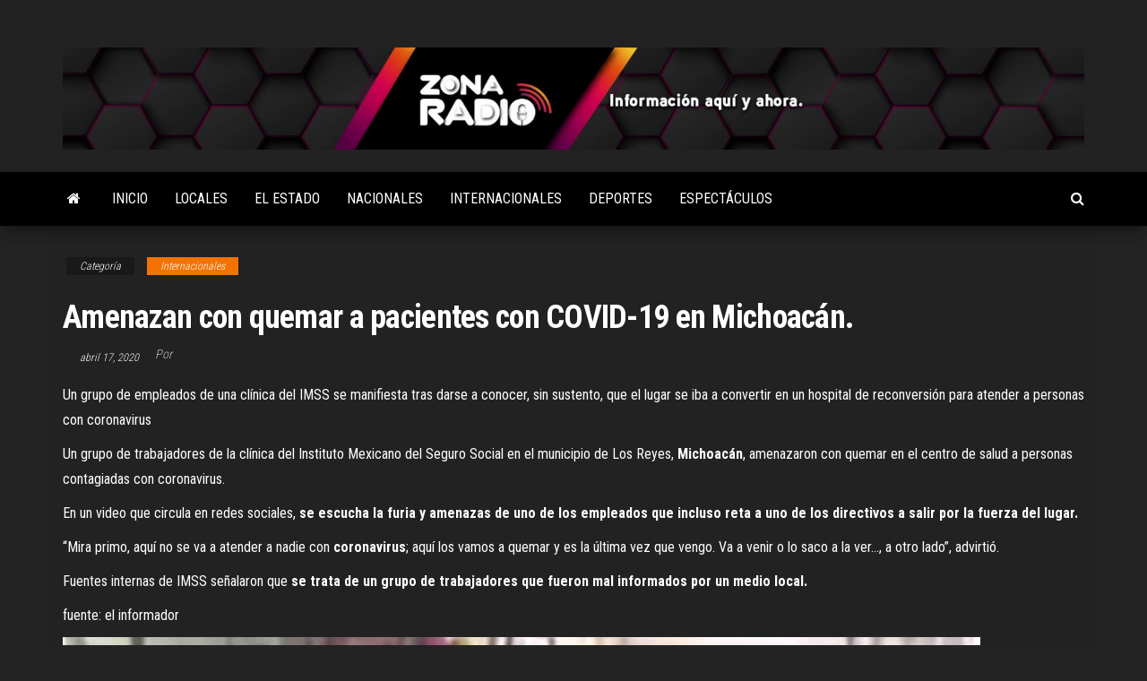

--- FILE ---
content_type: text/html; charset=UTF-8
request_url: https://zonainformativa.com.mx/amenazan-con-quemar-a-pacientes-con-covid-19-en-michoacan/
body_size: 14241
content:
<!DOCTYPE html>
<html lang="es">
    <head>
        <meta http-equiv="content-type" content="text/html; charset=UTF-8"/>
        <meta http-equiv="X-UA-Compatible" content="IE=edge">
        <meta name="viewport" content="width=device-width, initial-scale=1">
        <link rel="pingback" href="https://zonainformativa.com.mx/xmlrpc.php"/>
        		<style>presto-player:not(.hydrated) {position:relative;background:rgba(0,0,0,.1);width:100%;display:block;aspect-ratio: var(--presto-player-aspect-ratio, 16/9)}presto-player:not(.hydrated) .presto-loader {display:block}.presto-block-video:not(.presto-sticky-parent) {border-radius:var(--presto-player-border-radius,0);overflow:hidden;transform:translateZ(0)}@supports (hanging-punctuation: first) and (font: -apple-system-body) and (-webkit-appearance: none) {
  .presto-block-video:not(.presto-sticky-parent) {
    transform: none;
  }
}.presto-block-video.presto-provider-audio{overflow:visible}.presto-block-video .presto-sticky-parent{overflow:auto;transform:none}.presto-sticky-parent{z-index:99998!important}.presto-player-fullscreen-open{z-index:9999999!important;overflow:visible!important;transform:none!important}presto-playlist,presto-player-skeleton,presto-timestamp,presto-video-curtain-ui,presto-search-bar-ui,presto-player-button,presto-cta-overlay-ui,presto-video,presto-action-bar-ui,presto-youtube-subscribe-button,presto-email-overlay-ui,presto-player-spinner,presto-action-bar,presto-cta-overlay,presto-email-overlay,presto-bunny,presto-dynamic-overlays,presto-search-bar,presto-youtube,presto-audio,presto-business-skin,presto-modern-skin,presto-muted-overlay,presto-stacked-skin,presto-vimeo,presto-action-bar-controller,presto-cta-overlay-controller,presto-email-overlay-controller,presto-dynamic-overlay-ui,presto-player,presto-playlist-item,presto-playlist-overlay,presto-playlist-ui{visibility:hidden}.hydrated{visibility:inherit}</style>
		<meta name='robots' content='index, follow, max-image-preview:large, max-snippet:-1, max-video-preview:-1'/>

	<!-- This site is optimized with the Yoast SEO Premium plugin v23.0 (Yoast SEO v26.7) - https://yoast.com/wordpress/plugins/seo/ -->
	<title>Amenazan con quemar a pacientes con COVID-19 en Michoacán. - Zona Informativa</title>
	<link rel="canonical" href="https://zonainformativa.com.mx/amenazan-con-quemar-a-pacientes-con-covid-19-en-michoacan/"/>
	<meta property="og:locale" content="es_MX"/>
	<meta property="og:type" content="article"/>
	<meta property="og:title" content="Amenazan con quemar a pacientes con COVID-19 en Michoacán."/>
	<meta property="og:description" content="Un grupo de empleados de una clínica del IMSS se manifiesta tras darse a conocer, sin sustento, que el lugar&hellip;"/>
	<meta property="og:url" content="https://zonainformativa.com.mx/amenazan-con-quemar-a-pacientes-con-covid-19-en-michoacan/"/>
	<meta property="og:site_name" content="Zona Informativa"/>
	<meta property="article:published_time" content="2020-04-17T15:10:41+00:00"/>
	<meta property="article:modified_time" content="2020-04-17T15:10:43+00:00"/>
	<meta property="og:image" content="https://zonainformativa.com.mx/wp-content/uploads/2020/04/clinica-1-1024x531.jpg"/>
	<meta name="twitter:card" content="summary_large_image"/>
	<script type="application/ld+json" class="yoast-schema-graph">{"@context":"https://schema.org","@graph":[{"@type":"Article","@id":"https://zonainformativa.com.mx/amenazan-con-quemar-a-pacientes-con-covid-19-en-michoacan/#article","isPartOf":{"@id":"https://zonainformativa.com.mx/amenazan-con-quemar-a-pacientes-con-covid-19-en-michoacan/"},"author":{"name":"","@id":""},"headline":"Amenazan con quemar a pacientes con COVID-19 en Michoacán.","datePublished":"2020-04-17T15:10:41+00:00","dateModified":"2020-04-17T15:10:43+00:00","mainEntityOfPage":{"@id":"https://zonainformativa.com.mx/amenazan-con-quemar-a-pacientes-con-covid-19-en-michoacan/"},"wordCount":179,"commentCount":0,"image":{"@id":"https://zonainformativa.com.mx/amenazan-con-quemar-a-pacientes-con-covid-19-en-michoacan/#primaryimage"},"thumbnailUrl":"https://zonainformativa.com.mx/wp-content/uploads/2020/04/clinica-1-1024x531.jpg","articleSection":["Internacionales"],"inLanguage":"es","potentialAction":[{"@type":"CommentAction","name":"Comment","target":["https://zonainformativa.com.mx/amenazan-con-quemar-a-pacientes-con-covid-19-en-michoacan/#respond"]}],"copyrightYear":"2020","copyrightHolder":{"@id":"https://zonainformativa.com.mx/#organization"}},{"@type":"WebPage","@id":"https://zonainformativa.com.mx/amenazan-con-quemar-a-pacientes-con-covid-19-en-michoacan/","url":"https://zonainformativa.com.mx/amenazan-con-quemar-a-pacientes-con-covid-19-en-michoacan/","name":"Amenazan con quemar a pacientes con COVID-19 en Michoacán. - Zona Informativa","isPartOf":{"@id":"https://zonainformativa.com.mx/#website"},"primaryImageOfPage":{"@id":"https://zonainformativa.com.mx/amenazan-con-quemar-a-pacientes-con-covid-19-en-michoacan/#primaryimage"},"image":{"@id":"https://zonainformativa.com.mx/amenazan-con-quemar-a-pacientes-con-covid-19-en-michoacan/#primaryimage"},"thumbnailUrl":"https://zonainformativa.com.mx/wp-content/uploads/2020/04/clinica-1-1024x531.jpg","datePublished":"2020-04-17T15:10:41+00:00","dateModified":"2020-04-17T15:10:43+00:00","author":{"@id":""},"breadcrumb":{"@id":"https://zonainformativa.com.mx/amenazan-con-quemar-a-pacientes-con-covid-19-en-michoacan/#breadcrumb"},"inLanguage":"es","potentialAction":[{"@type":"ReadAction","target":["https://zonainformativa.com.mx/amenazan-con-quemar-a-pacientes-con-covid-19-en-michoacan/"]}]},{"@type":"ImageObject","inLanguage":"es","@id":"https://zonainformativa.com.mx/amenazan-con-quemar-a-pacientes-con-covid-19-en-michoacan/#primaryimage","url":"https://zonainformativa.com.mx/wp-content/uploads/2020/04/clinica-1.jpg","contentUrl":"https://zonainformativa.com.mx/wp-content/uploads/2020/04/clinica-1.jpg","width":1120,"height":581},{"@type":"BreadcrumbList","@id":"https://zonainformativa.com.mx/amenazan-con-quemar-a-pacientes-con-covid-19-en-michoacan/#breadcrumb","itemListElement":[{"@type":"ListItem","position":1,"name":"Home","item":"https://zonainformativa.com.mx/"},{"@type":"ListItem","position":2,"name":"Amenazan con quemar a pacientes con COVID-19 en Michoacán."}]},{"@type":"WebSite","@id":"https://zonainformativa.com.mx/#website","url":"https://zonainformativa.com.mx/","name":"Zona Informativa","description":"Información aqui y ahora","potentialAction":[{"@type":"SearchAction","target":{"@type":"EntryPoint","urlTemplate":"https://zonainformativa.com.mx/?s={search_term_string}"},"query-input":{"@type":"PropertyValueSpecification","valueRequired":true,"valueName":"search_term_string"}}],"inLanguage":"es"},{"@type":"Person","@id":"","url":"https://zonainformativa.com.mx/author/"}]}</script>
	<!-- / Yoast SEO Premium plugin. -->


<link rel='dns-prefetch' href='//www.googletagmanager.com'/>
<link rel='dns-prefetch' href='//fonts.googleapis.com'/>
<link rel='dns-prefetch' href='//pagead2.googlesyndication.com'/>
<link rel="alternate" type="application/rss+xml" title="Zona Informativa &raquo; Feed" href="https://zonainformativa.com.mx/feed/"/>
<link rel="alternate" type="application/rss+xml" title="Zona Informativa &raquo; RSS de los comentarios" href="https://zonainformativa.com.mx/comments/feed/"/>
<link rel="alternate" type="application/rss+xml" title="Zona Informativa &raquo; Amenazan con quemar a pacientes con COVID-19 en Michoacán. RSS de los comentarios" href="https://zonainformativa.com.mx/amenazan-con-quemar-a-pacientes-con-covid-19-en-michoacan/feed/"/>
<link rel="alternate" title="oEmbed (JSON)" type="application/json+oembed" href="https://zonainformativa.com.mx/wp-json/oembed/1.0/embed?url=https%3A%2F%2Fzonainformativa.com.mx%2Famenazan-con-quemar-a-pacientes-con-covid-19-en-michoacan%2F"/>
<link rel="alternate" title="oEmbed (XML)" type="text/xml+oembed" href="https://zonainformativa.com.mx/wp-json/oembed/1.0/embed?url=https%3A%2F%2Fzonainformativa.com.mx%2Famenazan-con-quemar-a-pacientes-con-covid-19-en-michoacan%2F&#038;format=xml"/>
<style id='wp-img-auto-sizes-contain-inline-css' type='text/css'>img:is([sizes=auto i],[sizes^="auto," i]){contain-intrinsic-size:3000px 1500px}</style>
<style id='wp-emoji-styles-inline-css' type='text/css'>img.wp-smiley,img.emoji{display:inline!important;border:none!important;box-shadow:none!important;height:1em!important;width:1em!important;margin:0 .07em!important;vertical-align:-.1em!important;background:none!important;padding:0!important}</style>
<style id='wp-block-library-inline-css' type='text/css'>:root{--wp-block-synced-color:#7a00df;--wp-block-synced-color--rgb:122 , 0 , 223;--wp-bound-block-color:var(--wp-block-synced-color);--wp-admin-theme-color:#007cba;--wp-admin-theme-color--rgb:0 , 124 , 186;--wp-admin-theme-color-darker-10:#006ba1;--wp-admin-theme-color-darker-10--rgb:0 , 107 , 161;--wp-admin-theme-color-darker-20:#005a87;--wp-admin-theme-color-darker-20--rgb:0 , 90 , 135;--wp-admin-border-width-focus:2px}@media (min-resolution:192dpi){:root{--wp-admin-border-width-focus:1.5px}}.wp-element-button{cursor:pointer}:root{--wp--preset--font-size--normal:16px;--wp--preset--font-size--huge:42px}:root .has-very-light-gray-background-color{background-color:#eee}:root .has-very-dark-gray-background-color{background-color:#313131}:root .has-very-light-gray-color{color:#eee}:root .has-very-dark-gray-color{color:#313131}:root .has-vivid-green-cyan-to-vivid-cyan-blue-gradient-background{background:linear-gradient(135deg,#00d084,#0693e3)}:root .has-purple-crush-gradient-background{background:linear-gradient(135deg,#34e2e4,#4721fb 50%,#ab1dfe)}:root .has-hazy-dawn-gradient-background{background:linear-gradient(135deg,#faaca8,#dad0ec)}:root .has-subdued-olive-gradient-background{background:linear-gradient(135deg,#fafae1,#67a671)}:root .has-atomic-cream-gradient-background{background:linear-gradient(135deg,#fdd79a,#004a59)}:root .has-nightshade-gradient-background{background:linear-gradient(135deg,#330968,#31cdcf)}:root .has-midnight-gradient-background{background:linear-gradient(135deg,#020381,#2874fc)}.has-regular-font-size{font-size:1em}.has-larger-font-size{font-size:2.625em}.has-normal-font-size{font-size:var(--wp--preset--font-size--normal)}.has-huge-font-size{font-size:var(--wp--preset--font-size--huge)}.has-text-align-center{text-align:center}.has-text-align-left{text-align:left}.has-text-align-right{text-align:right}#end-resizable-editor-section{display:none}.aligncenter{clear:both}.items-justified-left{justify-content:flex-start}.items-justified-center{justify-content:center}.items-justified-right{justify-content:flex-end}.items-justified-space-between{justify-content:space-between}.screen-reader-text{word-wrap:normal!important;border:0;clip-path:inset(50%);height:1px;margin:-1px;overflow:hidden;padding:0;position:absolute;width:1px}.screen-reader-text:focus{background-color:#ddd;clip-path:none;color:#444;display:block;font-size:1em;height:auto;left:5px;line-height:normal;padding:15px 23px 14px;text-decoration:none;top:5px;width:auto;z-index:100000}html :where(.has-border-color){border-style:solid}html :where([style*=border-top-color]){border-top-style:solid}html :where([style*=border-right-color]){border-right-style:solid}html :where([style*=border-bottom-color]){border-bottom-style:solid}html :where([style*=border-left-color]){border-left-style:solid}html :where([style*=border-width]){border-style:solid}html :where([style*=border-top-width]){border-top-style:solid}html :where([style*=border-right-width]){border-right-style:solid}html :where([style*=border-bottom-width]){border-bottom-style:solid}html :where([style*=border-left-width]){border-left-style:solid}html :where(img[class*=wp-image-]){height:auto;max-width:100%}:where(figure){margin:0 0 1em}html :where(.is-position-sticky){--wp-admin--admin-bar--position-offset:var(--wp-admin--admin-bar--height,0)}@media screen and (max-width:600px){html :where(.is-position-sticky){--wp-admin--admin-bar--position-offset:0}}</style><style id='wp-block-image-inline-css' type='text/css'>.wp-block-image>a,.wp-block-image>figure>a{display:inline-block}.wp-block-image img{box-sizing:border-box;height:auto;max-width:100%;vertical-align:bottom}@media not (prefers-reduced-motion){.wp-block-image img.hide{visibility:hidden}.wp-block-image img.show{animation:show-content-image .4s}}.wp-block-image[style*="border-radius"] img,.wp-block-image[style*="border-radius"]>a{border-radius:inherit}.wp-block-image.has-custom-border img{box-sizing:border-box}.wp-block-image.aligncenter{text-align:center}.wp-block-image.alignfull>a,.wp-block-image.alignwide>a{width:100%}.wp-block-image.alignfull img,.wp-block-image.alignwide img{height:auto;width:100%}.wp-block-image .aligncenter,.wp-block-image .alignleft,.wp-block-image .alignright,.wp-block-image.aligncenter,.wp-block-image.alignleft,.wp-block-image.alignright{display:table}.wp-block-image .aligncenter>figcaption,.wp-block-image .alignleft>figcaption,.wp-block-image .alignright>figcaption,.wp-block-image.aligncenter>figcaption,.wp-block-image.alignleft>figcaption,.wp-block-image.alignright>figcaption{caption-side:bottom;display:table-caption}.wp-block-image .alignleft{float:left;margin:.5em 1em .5em 0}.wp-block-image .alignright{float:right;margin:.5em 0 .5em 1em}.wp-block-image .aligncenter{margin-left:auto;margin-right:auto}.wp-block-image :where(figcaption){margin-bottom:1em;margin-top:.5em}.wp-block-image.is-style-circle-mask img{border-radius:9999px}@supports ((-webkit-mask-image:none) or (mask-image:none)) or (-webkit-mask-image:none){.wp-block-image.is-style-circle-mask img{border-radius:0;-webkit-mask-image:url('data:image/svg+xml;utf8,<svg viewBox="0 0 100 100" xmlns="http://www.w3.org/2000/svg"><circle cx="50" cy="50" r="50"/></svg>');mask-image:url('data:image/svg+xml;utf8,<svg viewBox="0 0 100 100" xmlns="http://www.w3.org/2000/svg"><circle cx="50" cy="50" r="50"/></svg>');mask-mode:alpha;-webkit-mask-position:center;mask-position:center;-webkit-mask-repeat:no-repeat;mask-repeat:no-repeat;-webkit-mask-size:contain;mask-size:contain}}:root :where(.wp-block-image.is-style-rounded img,.wp-block-image .is-style-rounded img){border-radius:9999px}.wp-block-image figure{margin:0}.wp-lightbox-container{display:flex;flex-direction:column;position:relative}.wp-lightbox-container img{cursor:zoom-in}.wp-lightbox-container img:hover+button{opacity:1}.wp-lightbox-container button{align-items:center;backdrop-filter:blur(16px) saturate(180%);background-color:#5a5a5a40;border:none;border-radius:4px;cursor:zoom-in;display:flex;height:20px;justify-content:center;opacity:0;padding:0;position:absolute;right:16px;text-align:center;top:16px;width:20px;z-index:100}@media not (prefers-reduced-motion){.wp-lightbox-container button{transition:opacity .2s ease}}.wp-lightbox-container button:focus-visible{outline:3px auto #5a5a5a40;outline:3px auto -webkit-focus-ring-color;outline-offset:3px}.wp-lightbox-container button:hover{cursor:pointer;opacity:1}.wp-lightbox-container button:focus{opacity:1}.wp-lightbox-container button:focus,.wp-lightbox-container button:hover,.wp-lightbox-container button:not(:hover):not(:active):not(.has-background){background-color:#5a5a5a40;border:none}.wp-lightbox-overlay{box-sizing:border-box;cursor:zoom-out;height:100vh;left:0;overflow:hidden;position:fixed;top:0;visibility:hidden;width:100%;z-index:100000}.wp-lightbox-overlay .close-button{align-items:center;cursor:pointer;display:flex;justify-content:center;min-height:40px;min-width:40px;padding:0;position:absolute;right:calc(env(safe-area-inset-right) + 16px);top:calc(env(safe-area-inset-top) + 16px);z-index:5000000}.wp-lightbox-overlay .close-button:focus,.wp-lightbox-overlay .close-button:hover,.wp-lightbox-overlay .close-button:not(:hover):not(:active):not(.has-background){background:none;border:none}.wp-lightbox-overlay .lightbox-image-container{height:var(--wp--lightbox-container-height);left:50%;overflow:hidden;position:absolute;top:50%;transform:translate(-50%,-50%);transform-origin:top left;width:var(--wp--lightbox-container-width);z-index:9999999999}.wp-lightbox-overlay .wp-block-image{align-items:center;box-sizing:border-box;display:flex;height:100%;justify-content:center;margin:0;position:relative;transform-origin:0 0;width:100%;z-index:3000000}.wp-lightbox-overlay .wp-block-image img{height:var(--wp--lightbox-image-height);min-height:var(--wp--lightbox-image-height);min-width:var(--wp--lightbox-image-width);width:var(--wp--lightbox-image-width)}.wp-lightbox-overlay .wp-block-image figcaption{display:none}.wp-lightbox-overlay button{background:none;border:none}.wp-lightbox-overlay .scrim{background-color:#fff;height:100%;opacity:.9;position:absolute;width:100%;z-index:2000000}.wp-lightbox-overlay.active{visibility:visible}@media not (prefers-reduced-motion){.wp-lightbox-overlay.active{animation:turn-on-visibility .25s both}.wp-lightbox-overlay.active img{animation:turn-on-visibility .35s both}.wp-lightbox-overlay.show-closing-animation:not(.active){animation:turn-off-visibility .35s both}.wp-lightbox-overlay.show-closing-animation:not(.active) img{animation:turn-off-visibility .25s both}.wp-lightbox-overlay.zoom.active{animation:none;opacity:1;visibility:visible}.wp-lightbox-overlay.zoom.active .lightbox-image-container{animation:lightbox-zoom-in .4s}.wp-lightbox-overlay.zoom.active .lightbox-image-container img{animation:none}.wp-lightbox-overlay.zoom.active .scrim{animation:turn-on-visibility .4s forwards}.wp-lightbox-overlay.zoom.show-closing-animation:not(.active){animation:none}.wp-lightbox-overlay.zoom.show-closing-animation:not(.active) .lightbox-image-container{animation:lightbox-zoom-out .4s}.wp-lightbox-overlay.zoom.show-closing-animation:not(.active) .lightbox-image-container img{animation:none}.wp-lightbox-overlay.zoom.show-closing-animation:not(.active) .scrim{animation:turn-off-visibility .4s forwards}}@keyframes show-content-image{0%{visibility:hidden}99%{visibility:hidden}to{visibility:visible}}@keyframes turn-on-visibility{0%{opacity:0}to{opacity:1}}@keyframes turn-off-visibility{0%{opacity:1;visibility:visible}99%{opacity:0;visibility:visible}to{opacity:0;visibility:hidden}}@keyframes lightbox-zoom-in{0%{transform:translate(calc((-100vw + var(--wp--lightbox-scrollbar-width))/2 + var(--wp--lightbox-initial-left-position)),calc(-50vh + var(--wp--lightbox-initial-top-position))) scale(var(--wp--lightbox-scale))}to{transform:translate(-50%,-50%) scale(1)}}@keyframes lightbox-zoom-out{0%{transform:translate(-50%,-50%) scale(1);visibility:visible}99%{visibility:visible}to{transform:translate(calc((-100vw + var(--wp--lightbox-scrollbar-width))/2 + var(--wp--lightbox-initial-left-position)),calc(-50vh + var(--wp--lightbox-initial-top-position))) scale(var(--wp--lightbox-scale));visibility:hidden}}</style>
<style id='wp-block-heading-inline-css' type='text/css'>h1.has-background,h2.has-background,h3.has-background,h4.has-background,h5.has-background,h6.has-background{padding:1.25em 2.375em}h1.has-text-align-left[style*=writing-mode]:where([style*=vertical-lr]),h1.has-text-align-right[style*=writing-mode]:where([style*=vertical-rl]),h2.has-text-align-left[style*=writing-mode]:where([style*=vertical-lr]),h2.has-text-align-right[style*=writing-mode]:where([style*=vertical-rl]),h3.has-text-align-left[style*=writing-mode]:where([style*=vertical-lr]),h3.has-text-align-right[style*=writing-mode]:where([style*=vertical-rl]),h4.has-text-align-left[style*=writing-mode]:where([style*=vertical-lr]),h4.has-text-align-right[style*=writing-mode]:where([style*=vertical-rl]),h5.has-text-align-left[style*=writing-mode]:where([style*=vertical-lr]),h5.has-text-align-right[style*=writing-mode]:where([style*=vertical-rl]),h6.has-text-align-left[style*=writing-mode]:where([style*=vertical-lr]),h6.has-text-align-right[style*=writing-mode]:where([style*=vertical-rl]){rotate:180deg}</style>
<style id='global-styles-inline-css' type='text/css'>:root{--wp--preset--aspect-ratio--square:1;--wp--preset--aspect-ratio--4-3: 4/3;--wp--preset--aspect-ratio--3-4: 3/4;--wp--preset--aspect-ratio--3-2: 3/2;--wp--preset--aspect-ratio--2-3: 2/3;--wp--preset--aspect-ratio--16-9: 16/9;--wp--preset--aspect-ratio--9-16: 9/16;--wp--preset--color--black:#000;--wp--preset--color--cyan-bluish-gray:#abb8c3;--wp--preset--color--white:#fff;--wp--preset--color--pale-pink:#f78da7;--wp--preset--color--vivid-red:#cf2e2e;--wp--preset--color--luminous-vivid-orange:#ff6900;--wp--preset--color--luminous-vivid-amber:#fcb900;--wp--preset--color--light-green-cyan:#7bdcb5;--wp--preset--color--vivid-green-cyan:#00d084;--wp--preset--color--pale-cyan-blue:#8ed1fc;--wp--preset--color--vivid-cyan-blue:#0693e3;--wp--preset--color--vivid-purple:#9b51e0;--wp--preset--gradient--vivid-cyan-blue-to-vivid-purple:linear-gradient(135deg,#0693e3 0%,#9b51e0 100%);--wp--preset--gradient--light-green-cyan-to-vivid-green-cyan:linear-gradient(135deg,#7adcb4 0%,#00d082 100%);--wp--preset--gradient--luminous-vivid-amber-to-luminous-vivid-orange:linear-gradient(135deg,#fcb900 0%,#ff6900 100%);--wp--preset--gradient--luminous-vivid-orange-to-vivid-red:linear-gradient(135deg,#ff6900 0%,#cf2e2e 100%);--wp--preset--gradient--very-light-gray-to-cyan-bluish-gray:linear-gradient(135deg,#eee 0%,#a9b8c3 100%);--wp--preset--gradient--cool-to-warm-spectrum:linear-gradient(135deg,#4aeadc 0%,#9778d1 20%,#cf2aba 40%,#ee2c82 60%,#fb6962 80%,#fef84c 100%);--wp--preset--gradient--blush-light-purple:linear-gradient(135deg,#ffceec 0%,#9896f0 100%);--wp--preset--gradient--blush-bordeaux:linear-gradient(135deg,#fecda5 0%,#fe2d2d 50%,#6b003e 100%);--wp--preset--gradient--luminous-dusk:linear-gradient(135deg,#ffcb70 0%,#c751c0 50%,#4158d0 100%);--wp--preset--gradient--pale-ocean:linear-gradient(135deg,#fff5cb 0%,#b6e3d4 50%,#33a7b5 100%);--wp--preset--gradient--electric-grass:linear-gradient(135deg,#caf880 0%,#71ce7e 100%);--wp--preset--gradient--midnight:linear-gradient(135deg,#020381 0%,#2874fc 100%);--wp--preset--font-size--small:13px;--wp--preset--font-size--medium:20px;--wp--preset--font-size--large:36px;--wp--preset--font-size--x-large:42px;--wp--preset--spacing--20:.44rem;--wp--preset--spacing--30:.67rem;--wp--preset--spacing--40:1rem;--wp--preset--spacing--50:1.5rem;--wp--preset--spacing--60:2.25rem;--wp--preset--spacing--70:3.38rem;--wp--preset--spacing--80:5.06rem;--wp--preset--shadow--natural:6px 6px 9px rgba(0,0,0,.2);--wp--preset--shadow--deep:12px 12px 50px rgba(0,0,0,.4);--wp--preset--shadow--sharp:6px 6px 0 rgba(0,0,0,.2);--wp--preset--shadow--outlined:6px 6px 0 -3px #fff , 6px 6px #000;--wp--preset--shadow--crisp:6px 6px 0 #000}:root :where(.is-layout-flow) > :first-child{margin-block-start:0}:root :where(.is-layout-flow) > :last-child{margin-block-end:0}:root :where(.is-layout-flow) > *{margin-block-start:24px;margin-block-end:0}:root :where(.is-layout-constrained) > :first-child{margin-block-start:0}:root :where(.is-layout-constrained) > :last-child{margin-block-end:0}:root :where(.is-layout-constrained) > *{margin-block-start:24px;margin-block-end:0}:root :where(.is-layout-flex){gap:24px}:root :where(.is-layout-grid){gap:24px}body .is-layout-flex{display:flex}.is-layout-flex{flex-wrap:wrap;align-items:center}.is-layout-flex > :is(*, div){margin:0}body .is-layout-grid{display:grid}.is-layout-grid > :is(*, div){margin:0}.has-black-color{color:var(--wp--preset--color--black)!important}.has-cyan-bluish-gray-color{color:var(--wp--preset--color--cyan-bluish-gray)!important}.has-white-color{color:var(--wp--preset--color--white)!important}.has-pale-pink-color{color:var(--wp--preset--color--pale-pink)!important}.has-vivid-red-color{color:var(--wp--preset--color--vivid-red)!important}.has-luminous-vivid-orange-color{color:var(--wp--preset--color--luminous-vivid-orange)!important}.has-luminous-vivid-amber-color{color:var(--wp--preset--color--luminous-vivid-amber)!important}.has-light-green-cyan-color{color:var(--wp--preset--color--light-green-cyan)!important}.has-vivid-green-cyan-color{color:var(--wp--preset--color--vivid-green-cyan)!important}.has-pale-cyan-blue-color{color:var(--wp--preset--color--pale-cyan-blue)!important}.has-vivid-cyan-blue-color{color:var(--wp--preset--color--vivid-cyan-blue)!important}.has-vivid-purple-color{color:var(--wp--preset--color--vivid-purple)!important}.has-black-background-color{background-color:var(--wp--preset--color--black)!important}.has-cyan-bluish-gray-background-color{background-color:var(--wp--preset--color--cyan-bluish-gray)!important}.has-white-background-color{background-color:var(--wp--preset--color--white)!important}.has-pale-pink-background-color{background-color:var(--wp--preset--color--pale-pink)!important}.has-vivid-red-background-color{background-color:var(--wp--preset--color--vivid-red)!important}.has-luminous-vivid-orange-background-color{background-color:var(--wp--preset--color--luminous-vivid-orange)!important}.has-luminous-vivid-amber-background-color{background-color:var(--wp--preset--color--luminous-vivid-amber)!important}.has-light-green-cyan-background-color{background-color:var(--wp--preset--color--light-green-cyan)!important}.has-vivid-green-cyan-background-color{background-color:var(--wp--preset--color--vivid-green-cyan)!important}.has-pale-cyan-blue-background-color{background-color:var(--wp--preset--color--pale-cyan-blue)!important}.has-vivid-cyan-blue-background-color{background-color:var(--wp--preset--color--vivid-cyan-blue)!important}.has-vivid-purple-background-color{background-color:var(--wp--preset--color--vivid-purple)!important}.has-black-border-color{border-color:var(--wp--preset--color--black)!important}.has-cyan-bluish-gray-border-color{border-color:var(--wp--preset--color--cyan-bluish-gray)!important}.has-white-border-color{border-color:var(--wp--preset--color--white)!important}.has-pale-pink-border-color{border-color:var(--wp--preset--color--pale-pink)!important}.has-vivid-red-border-color{border-color:var(--wp--preset--color--vivid-red)!important}.has-luminous-vivid-orange-border-color{border-color:var(--wp--preset--color--luminous-vivid-orange)!important}.has-luminous-vivid-amber-border-color{border-color:var(--wp--preset--color--luminous-vivid-amber)!important}.has-light-green-cyan-border-color{border-color:var(--wp--preset--color--light-green-cyan)!important}.has-vivid-green-cyan-border-color{border-color:var(--wp--preset--color--vivid-green-cyan)!important}.has-pale-cyan-blue-border-color{border-color:var(--wp--preset--color--pale-cyan-blue)!important}.has-vivid-cyan-blue-border-color{border-color:var(--wp--preset--color--vivid-cyan-blue)!important}.has-vivid-purple-border-color{border-color:var(--wp--preset--color--vivid-purple)!important}.has-vivid-cyan-blue-to-vivid-purple-gradient-background{background:var(--wp--preset--gradient--vivid-cyan-blue-to-vivid-purple)!important}.has-light-green-cyan-to-vivid-green-cyan-gradient-background{background:var(--wp--preset--gradient--light-green-cyan-to-vivid-green-cyan)!important}.has-luminous-vivid-amber-to-luminous-vivid-orange-gradient-background{background:var(--wp--preset--gradient--luminous-vivid-amber-to-luminous-vivid-orange)!important}.has-luminous-vivid-orange-to-vivid-red-gradient-background{background:var(--wp--preset--gradient--luminous-vivid-orange-to-vivid-red)!important}.has-very-light-gray-to-cyan-bluish-gray-gradient-background{background:var(--wp--preset--gradient--very-light-gray-to-cyan-bluish-gray)!important}.has-cool-to-warm-spectrum-gradient-background{background:var(--wp--preset--gradient--cool-to-warm-spectrum)!important}.has-blush-light-purple-gradient-background{background:var(--wp--preset--gradient--blush-light-purple)!important}.has-blush-bordeaux-gradient-background{background:var(--wp--preset--gradient--blush-bordeaux)!important}.has-luminous-dusk-gradient-background{background:var(--wp--preset--gradient--luminous-dusk)!important}.has-pale-ocean-gradient-background{background:var(--wp--preset--gradient--pale-ocean)!important}.has-electric-grass-gradient-background{background:var(--wp--preset--gradient--electric-grass)!important}.has-midnight-gradient-background{background:var(--wp--preset--gradient--midnight)!important}.has-small-font-size{font-size:var(--wp--preset--font-size--small)!important}.has-medium-font-size{font-size:var(--wp--preset--font-size--medium)!important}.has-large-font-size{font-size:var(--wp--preset--font-size--large)!important}.has-x-large-font-size{font-size:var(--wp--preset--font-size--x-large)!important}</style>

<style id='classic-theme-styles-inline-css' type='text/css'>.wp-block-button__link{color:#fff;background-color:#32373c;border-radius:9999px;box-shadow:none;text-decoration:none;padding:calc(.667em + 2px) calc(1.333em + 2px);font-size:1.125em}.wp-block-file__button{background:#32373c;color:#fff;text-decoration:none}</style>
<link rel='stylesheet' id='envo-extra-gutenberg-css' href='https://zonainformativa.com.mx/wp-content/plugins/envo-extra/css/gutenberg.css?ver=1.9.13' type='text/css' media='all'/>
<link rel='stylesheet' id='envo-extra-css' href='https://zonainformativa.com.mx/wp-content/plugins/envo-extra/css/style.css?ver=1.9.13' type='text/css' media='all'/>
<link rel='stylesheet' id='bootstrap-css' href='https://zonainformativa.com.mx/wp-content/themes/envo-magazine/css/bootstrap.css?ver=3.3.7' type='text/css' media='all'/>
<link rel='stylesheet' id='envo-magazine-stylesheet-css' href='https://zonainformativa.com.mx/wp-content/themes/envo-magazine/style.css?ver=6.9' type='text/css' media='all'/>
<link rel='stylesheet' id='envo-magazine-child-style-css' href='https://zonainformativa.com.mx/wp-content/themes/envo-magazine-dark/style.css?ver=1.0.3' type='text/css' media='all'/>
<link rel='stylesheet' id='envo-magazine-fonts-css' href='https://fonts.googleapis.com/css?family=Roboto+Condensed%3A300%2C400%2C700&#038;subset=latin%2Clatin-ext' type='text/css' media='all'/>
<link rel='stylesheet' id='font-awesome-css' href='https://zonainformativa.com.mx/wp-content/themes/envo-magazine/css/font-awesome.min.css?ver=4.7.0' type='text/css' media='all'/>
<link rel='stylesheet' id='wp-block-paragraph-css' href='https://zonainformativa.com.mx/wp-content/plugins/gutenberg/build/block-library/blocks/paragraph/style.css?ver=21.6.0' type='text/css' media='all'/>
<script type="text/javascript" src="https://zonainformativa.com.mx/wp-includes/js/jquery/jquery.min.js?ver=3.7.1" id="jquery-core-js"></script>
<script type="text/javascript" src="https://zonainformativa.com.mx/wp-includes/js/jquery/jquery-migrate.min.js?ver=3.4.1" id="jquery-migrate-js"></script>
<script type="text/javascript" src="https://zonainformativa.com.mx/wp-content/plugins/gutenberg/build/hooks/index.min.js?ver=84e753e2b66eb7028d38" id="wp-hooks-js"></script>
<script type="text/javascript" src="https://zonainformativa.com.mx/wp-content/plugins/gutenberg/build/i18n/index.min.js?ver=671c1c41fbf6f13df25a" id="wp-i18n-js"></script>
<script type="text/javascript" id="wp-i18n-js-after">//<![CDATA[
wp.i18n.setLocaleData({'text direction\u0004ltr':['ltr']});
//]]></script>

<!-- Google tag (gtag.js) snippet added by Site Kit -->
<!-- Fragmento de código de Google Analytics añadido por Site Kit -->
<script type="text/javascript" src="https://www.googletagmanager.com/gtag/js?id=G-6VJR56GTTK" id="google_gtagjs-js" async></script>
<script type="text/javascript" id="google_gtagjs-js-after">//<![CDATA[
window.dataLayer=window.dataLayer||[];function gtag(){dataLayer.push(arguments);}gtag("set","linker",{"domains":["zonainformativa.com.mx"]});gtag("js",new Date());gtag("set","developer_id.dZTNiMT",true);gtag("config","G-6VJR56GTTK");
//]]></script>
<link rel="https://api.w.org/" href="https://zonainformativa.com.mx/wp-json/"/><link rel="alternate" title="JSON" type="application/json" href="https://zonainformativa.com.mx/wp-json/wp/v2/posts/1022"/><link rel="EditURI" type="application/rsd+xml" title="RSD" href="https://zonainformativa.com.mx/xmlrpc.php?rsd"/>
<meta name="generator" content="WordPress 6.9"/>
<link rel='shortlink' href='https://zonainformativa.com.mx/?p=1022'/>
<meta name="generator" content="Site Kit by Google 1.170.0"/><meta name="generator" content="performance-lab 4.0.1; plugins: webp-uploads">
<meta name="generator" content="webp-uploads 2.6.1">

<!-- Metaetiquetas de Google AdSense añadidas por Site Kit -->
<meta name="google-adsense-platform-account" content="ca-host-pub-2644536267352236">
<meta name="google-adsense-platform-domain" content="sitekit.withgoogle.com">
<!-- Acabar con las metaetiquetas de Google AdSense añadidas por Site Kit -->
      <meta name="onesignal" content="wordpress-plugin"/>
            <script>window.OneSignalDeferred=window.OneSignalDeferred||[];OneSignalDeferred.push(function(OneSignal){var oneSignal_options={};window._oneSignalInitOptions=oneSignal_options;oneSignal_options['serviceWorkerParam']={scope:'/wp-content/plugins/onesignal-free-web-push-notifications/sdk_files/push/onesignal/'};oneSignal_options['serviceWorkerPath']='OneSignalSDKWorker.js';OneSignal.Notifications.setDefaultUrl("https://zonainformativa.com.mx");oneSignal_options['wordpress']=true;oneSignal_options['appId']='03f8ba64-514d-4b85-835f-a7e2e94452db';oneSignal_options['allowLocalhostAsSecureOrigin']=true;oneSignal_options['welcomeNotification']={};oneSignal_options['welcomeNotification']['title']="ZONA RADIO";oneSignal_options['welcomeNotification']['message']="¡Gracias por suscribirte!";oneSignal_options['welcomeNotification']['url']="https://zonainformativa.com.mx";oneSignal_options['path']="https://zonainformativa.com.mx/wp-content/plugins/onesignal-free-web-push-notifications/sdk_files/";oneSignal_options['safari_web_id']="web.onesignal.auto.4d0b3421-6847-4c4b-a531-b4bcf634e4d8";oneSignal_options['persistNotification']=true;oneSignal_options['promptOptions']={};oneSignal_options['notifyButton']={};oneSignal_options['notifyButton']['enable']=true;oneSignal_options['notifyButton']['position']='bottom-right';oneSignal_options['notifyButton']['theme']='default';oneSignal_options['notifyButton']['size']='medium';oneSignal_options['notifyButton']['showCredit']=false;oneSignal_options['notifyButton']['text']={};oneSignal_options['notifyButton']['text']['tip.state.unsubscribed']='¡Suscríbete a las notificaciones!';oneSignal_options['notifyButton']['text']['tip.state.subscribed']='¡Gracias ahora estás suscrito a las notificaciones!';oneSignal_options['notifyButton']['text']['tip.state.blocked']='¡Has bloqueado las notificaciones!';oneSignal_options['notifyButton']['text']['message.action.subscribed']='¡Gracias por suscribirte!';oneSignal_options['notifyButton']['text']['message.action.resubscribed']='¡Gracias por volver a suscribirte a las notificaciones!';oneSignal_options['notifyButton']['text']['message.action.unsubscribed']='¡No volverás a recibir notificaciones!';oneSignal_options['notifyButton']['text']['dialog.main.title']='Administrar notificaciones del sitio';oneSignal_options['notifyButton']['text']['dialog.main.button.subscribe']='SUSCRÍBETE';oneSignal_options['notifyButton']['text']['dialog.main.button.unsubscribe']='CANCELAR';oneSignal_options['notifyButton']['text']['dialog.blocked.title']='Desbloquear notificaciones';oneSignal_options['notifyButton']['text']['dialog.blocked.message']='Siga estas instrucciones para permitir las notificaciones';OneSignal.init(window._oneSignalInitOptions);});function documentInitOneSignal(){var oneSignal_elements=document.getElementsByClassName("OneSignal-prompt");var oneSignalLinkClickHandler=function(event){OneSignal.Notifications.requestPermission();event.preventDefault();};for(var i=0;i<oneSignal_elements.length;i++)oneSignal_elements[i].addEventListener('click',oneSignalLinkClickHandler,false);}if(document.readyState==='complete'){documentInitOneSignal();}else{window.addEventListener("load",function(event){documentInitOneSignal();});}</script>
	<style type="text/css" id="envo-magazine-header-css">.site-title,.site-description{position:absolute;clip:rect(1px,1px,1px,1px)}</style>
	<style type="text/css" id="custom-background-css">body.custom-background{background-color:#232323}</style>
	
<!-- Fragmento de código de Google Adsense añadido por Site Kit -->
<script type="text/javascript" async="async" src="https://pagead2.googlesyndication.com/pagead/js/adsbygoogle.js?client=ca-pub-4523427087174523&amp;host=ca-host-pub-2644536267352236" crossorigin="anonymous"></script>

<!-- Final del fragmento de código de Google Adsense añadido por Site Kit -->
<link rel="icon" href="https://zonainformativa.com.mx/wp-content/uploads/2021/07/cropped-logo-Identidad-del-sitio-32x32.jpg" sizes="32x32"/>
<link rel="icon" href="https://zonainformativa.com.mx/wp-content/uploads/2021/07/cropped-logo-Identidad-del-sitio-192x192.jpg" sizes="192x192"/>
<link rel="apple-touch-icon" href="https://zonainformativa.com.mx/wp-content/uploads/2021/07/cropped-logo-Identidad-del-sitio-180x180.jpg"/>
<meta name="msapplication-TileImage" content="https://zonainformativa.com.mx/wp-content/uploads/2021/07/cropped-logo-Identidad-del-sitio-270x270.jpg"/>
		<style type="text/css" id="wp-custom-css">.comments-meta{position:relative;z-index:5;color:#fff;padding:0 8px;font-size:12px;left:-12px;top:4px;font-weight:300;font-style:italic;text-shadow:1px 1px 2px rgba(0,0,0,.2);margin-bottom:8px;display:none}.posted-date,.cat-links a,.cat-links span,.tags-links span{position:relative;z-index:5;color:#fff;padding:3px 15px;font-size:12px;font-weight:300;margin-left:4px;font-style:italic}.posted-date:before{background-color:#fff;display:none}li.home-icon.front_page_on{background-color:#ef0050}li.home-icon.front_page_on a,li.home-icon.front_page_on a:hover{color:#fff}li.home-icon a{padding-left:20px;padding-right:20px}li.home-icon.front_page_on:before{position:absolute;content:"";top:-4px;left:0;right:0;height:4px;background-color:#ef0050;transition:all .5s ease-in-out;-moz-transition:all .5s ease-in-out;-webkit-transition:all .5s ease-in-out;-o-transition:all .5s ease-in-out}.footer-credits-text{padding:20px 0;color:#fff;display:none}{page:}</style>
		<style id="kirki-inline-styles"></style>    </head>
    <body id="blog" class="wp-singular post-template-default single single-post postid-1022 single-format-standard custom-background wp-theme-envo-magazine wp-child-theme-envo-magazine-dark header-busnav  gutenberg-on">
        <a class="skip-link screen-reader-text" href="#site-content">Saltar al contenido</a>        <div class="site-header em-dark container-fluid">
    <div class="container">
        <div class="row">
            <div class="site-heading col-md-12 text-center">
                <div class="site-branding-logo">
                                    </div>
                <div class="site-branding-text">
                                            <p class="site-title"><a href="https://zonainformativa.com.mx/" rel="home">Zona Informativa</a></p>
                    
                                            <p class="site-description">
                            Información aqui y ahora                        </p>
                                    </div><!-- .site-branding-text -->
            </div>
                            <div class="site-heading-sidebar col-md-12">
                    <div id="content-header-section">
                        <div id="block-15" class="widget widget_block widget_media_image"><div class="wp-block-image">
<figure class="aligncenter size-full is-resized"><img fetchpriority="high" decoding="async" width="2000" height="200" src="https://zonainformativa.com.mx/wp-content/uploads/2021/07/Cabecera-Zona-Radio-1-3.jpg" alt="" class="wp-image-14768" style="width:1180px;height:auto" srcset="https://zonainformativa.com.mx/wp-content/uploads/2021/07/Cabecera-Zona-Radio-1-3.jpg 2000w, https://zonainformativa.com.mx/wp-content/uploads/2021/07/Cabecera-Zona-Radio-1-3-300x30.jpg 300w, https://zonainformativa.com.mx/wp-content/uploads/2021/07/Cabecera-Zona-Radio-1-3-1024x102.jpg 1024w, https://zonainformativa.com.mx/wp-content/uploads/2021/07/Cabecera-Zona-Radio-1-3-768x77.jpg 768w, https://zonainformativa.com.mx/wp-content/uploads/2021/07/Cabecera-Zona-Radio-1-3-1536x154.jpg 1536w, https://zonainformativa.com.mx/wp-content/uploads/2021/07/Cabecera-Zona-Radio-1-3-500x50.jpg 500w, https://zonainformativa.com.mx/wp-content/uploads/2021/07/Cabecera-Zona-Radio-1-3-1000x100.jpg 1000w, https://zonainformativa.com.mx/wp-content/uploads/2021/07/Cabecera-Zona-Radio-1-3-800x80.jpg 800w" sizes="(max-width: 2000px) 100vw, 2000px"/></figure></div></div>	
                    </div>
                </div>
            	
        </div>
    </div>
</div>
 
<div class="main-menu">
    <nav id="site-navigation" class="navbar navbar-default">     
        <div class="container">   
            <div class="navbar-header">
                                <button id="main-menu-panel" class="open-panel visible-xs" data-panel="main-menu-panel">
                        <span></span>
                        <span></span>
                        <span></span>
                    </button>
                            </div> 
                        <ul class="nav navbar-nav search-icon navbar-left hidden-xs">
                <li class="home-icon">
                    <a href="https://zonainformativa.com.mx/" title="Zona Informativa">
                        <i class="fa fa-home"></i>
                    </a>
                </li>
            </ul>
            <div class="menu-container"><ul id="menu-inicio" class="nav navbar-nav navbar-left"><li itemscope="itemscope" itemtype="https://www.schema.org/SiteNavigationElement" id="menu-item-3028" class="menu-item menu-item-type-custom menu-item-object-custom menu-item-home menu-item-3028"><a title="Inicio" href="https://zonainformativa.com.mx">Inicio</a></li>
<li itemscope="itemscope" itemtype="https://www.schema.org/SiteNavigationElement" id="menu-item-407" class="menu-item menu-item-type-taxonomy menu-item-object-category menu-item-407"><a title="Locales" href="https://zonainformativa.com.mx/category/locales/">Locales</a></li>
<li itemscope="itemscope" itemtype="https://www.schema.org/SiteNavigationElement" id="menu-item-409" class="menu-item menu-item-type-taxonomy menu-item-object-category menu-item-409"><a title="El Estado" href="https://zonainformativa.com.mx/category/estatales/">El Estado</a></li>
<li itemscope="itemscope" itemtype="https://www.schema.org/SiteNavigationElement" id="menu-item-11418" class="menu-item menu-item-type-taxonomy menu-item-object-category menu-item-11418"><a title="Nacionales" href="https://zonainformativa.com.mx/category/nacionales/">Nacionales</a></li>
<li itemscope="itemscope" itemtype="https://www.schema.org/SiteNavigationElement" id="menu-item-406" class="menu-item menu-item-type-taxonomy menu-item-object-category current-post-ancestor current-menu-parent current-post-parent menu-item-406"><a title="Internacionales" href="https://zonainformativa.com.mx/category/internacionales/">Internacionales</a></li>
<li itemscope="itemscope" itemtype="https://www.schema.org/SiteNavigationElement" id="menu-item-408" class="menu-item menu-item-type-taxonomy menu-item-object-category menu-item-408"><a title="Deportes" href="https://zonainformativa.com.mx/category/deportes/">Deportes</a></li>
<li itemscope="itemscope" itemtype="https://www.schema.org/SiteNavigationElement" id="menu-item-410" class="menu-item menu-item-type-taxonomy menu-item-object-category menu-item-410"><a title="Espectáculos" href="https://zonainformativa.com.mx/category/espectaculos/">Espectáculos</a></li>
</ul></div>            <ul class="nav navbar-nav search-icon navbar-right hidden-xs">
                <li class="top-search-icon">
                    <a href="#">
                        <i class="fa fa-search"></i>
                    </a>
                </li>
                <div class="top-search-box">
                    <form role="search" method="get" id="searchform" class="searchform" action="https://zonainformativa.com.mx/">
				<div>
					<label class="screen-reader-text" for="s">Buscar:</label>
					<input type="text" value="" name="s" id="s"/>
					<input type="submit" id="searchsubmit" value="Buscar"/>
				</div>
			</form>                </div>
            </ul>
        </div>
            </nav> 
</div>

<div id="site-content" class="container main-container" role="main">
	<div class="page-area">
		
<!-- start content container -->
<!-- start content container -->
<div class="row"> 
         
	<article class="col-md-12">
		                         
				<div class="post-1022 post type-post status-publish format-standard hentry category-internacionales">
					<div class="entry-footer"><div class="cat-links"><span class="space-right">Categoría</span><a href="https://zonainformativa.com.mx/category/internacionales/">Internacionales</a></div></div>					<h1 class="single-title">Amenazan con quemar a pacientes con COVID-19 en Michoacán.</h1>						<span class="posted-date">
		abril 17, 2020	</span>
	<span class="comments-meta">
						<a href="https://zonainformativa.com.mx/amenazan-con-quemar-a-pacientes-con-covid-19-en-michoacan/#comments" rel="nofollow" title="Comentario en Amenazan con quemar a pacientes con COVID-19 en Michoacán.">
					0				</a>
					<i class="fa fa-comments-o"></i>
	</span>
								<span class="author-meta">
			<span class="author-meta-by">Por</span>
			<a href="https://zonainformativa.com.mx/author/">
							</a>
		</span>
						<div class="single-content"> 
						<div class="single-entry-summary">
							 
							
<p>Un grupo de empleados de una clínica del IMSS se manifiesta tras darse a conocer, sin sustento, que el lugar se iba a convertir en un hospital de reconversión para atender a personas con coronavirus</p>



<p>Un grupo de trabajadores de la clínica del Instituto Mexicano del Seguro Social en el municipio de Los Reyes, <strong>Michoacán</strong>, amenazaron con quemar en el centro de salud a personas contagiadas con coronavirus.</p>



<p>En un video que circula en redes sociales,&nbsp;<strong>se escucha la furia y amenazas de uno de los empleados que incluso reta a uno de los directivos a salir por la fuerza del lugar.</strong></p>



<p>&#8220;Mira primo, aquí no se va a atender a nadie con <strong>coronavirus</strong>; aquí los vamos a quemar y es la última vez que vengo. Va a venir o lo saco a la ver&#8230;, a otro lado&#8221;, advirtió.</p>



<p>Fuentes internas de IMSS señalaron que <strong>se trata de un grupo de trabajadores que fueron mal informados por un medio local.</strong></p>



<p>fuente: el informador</p>



<figure class="wp-block-image size-large"><img decoding="async" width="1024" height="531" src="https://zonainformativa.com.mx/wp-content/uploads/2020/04/clinica-1-1024x531.jpg" alt="" class="wp-image-1024" srcset="https://zonainformativa.com.mx/wp-content/uploads/2020/04/clinica-1-1024x531.jpg 1024w, https://zonainformativa.com.mx/wp-content/uploads/2020/04/clinica-1-300x156.jpg 300w, https://zonainformativa.com.mx/wp-content/uploads/2020/04/clinica-1-768x398.jpg 768w, https://zonainformativa.com.mx/wp-content/uploads/2020/04/clinica-1-500x259.jpg 500w, https://zonainformativa.com.mx/wp-content/uploads/2020/04/clinica-1-1000x519.jpg 1000w, https://zonainformativa.com.mx/wp-content/uploads/2020/04/clinica-1-800x415.jpg 800w, https://zonainformativa.com.mx/wp-content/uploads/2020/04/clinica-1.jpg 1120w" sizes="(max-width: 1024px) 100vw, 1024px"/></figure>
 
							 
						</div><!-- .single-entry-summary -->
						                        <div class="entry-footer"></div>					</div>
							<div class="prev-next-links">
					<div class="arrowLeft">
				<a href="https://zonainformativa.com.mx/y-en-mexico-mujer-roba-el-billete-de-un-nino-que-iba-a-comprar-verdura-y-la-apodan-ladyrata/" rel="prev"><i class="fa fa-angle-double-left fa-2x" aria-hidden="true"></i></a>				<div class="prev-next-links-thumb">
					<a href="https://zonainformativa.com.mx/y-en-mexico-mujer-roba-el-billete-de-un-nino-que-iba-a-comprar-verdura-y-la-apodan-ladyrata/" rel="prev"></a>				</div>
				<div class="prev-next-links-title">
					<a href="https://zonainformativa.com.mx/y-en-mexico-mujer-roba-el-billete-de-un-nino-que-iba-a-comprar-verdura-y-la-apodan-ladyrata/" rel="prev">Y EN MÉXICO: MUJER ROBA EL BILLETE DE UN NIÑO QUE IBA A COMPRAR VERDURA Y LA APODAN #LADYRATA.</a>				</div>	
			</div>
			
			<div class="arrowRight">
				<a href="https://zonainformativa.com.mx/japon-entregara-ayuda-de-930-dolares-a-cada-residente-por-el-coronavirus/" rel="next"><i class="fa fa-angle-double-right fa-2x" aria-hidden="true"></i></a>				<div class="prev-next-links-thumb">
					<a href="https://zonainformativa.com.mx/japon-entregara-ayuda-de-930-dolares-a-cada-residente-por-el-coronavirus/" rel="next"></a>				</div>
				<div class="prev-next-links-title">
					<a href="https://zonainformativa.com.mx/japon-entregara-ayuda-de-930-dolares-a-cada-residente-por-el-coronavirus/" rel="next">Japón entregará ayuda de 930 dólares a cada residente por el coronavirus.</a>				</div>	
			</div>
		
				</div>
													<div class="single-footer">
								<div id="comments" class="comments-template">
			<div id="respond" class="comment-respond">
		<h3 id="reply-title" class="comment-reply-title">Deja un comentario</h3><p class="must-log-in">Lo siento, debes estar <a href="https://zonainformativa.com.mx/wp-login.php?redirect_to=https%3A%2F%2Fzonainformativa.com.mx%2Famenazan-con-quemar-a-pacientes-con-covid-19-en-michoacan%2F">conectado</a> para publicar un comentario.</p>	</div><!-- #respond -->
		</div>
 
						</div>
									</div>        
			        
		    
	</article> 
	</div>
<!-- end content container -->
<!-- end content container -->

</div><!-- end main-container -->
</div><!-- end page-area -->
  				
	<div id="content-footer-section" class="container-fluid clearfix">
		<div class="container">
			<div id="block-21" class="widget widget_block col-md-3">
<h5 class="has-text-align-center has-luminous-vivid-orange-color has-text-color has-medium-font-size wp-block-heading" style="text-transform:capitalize">© Zona Radio 2022</h5>
</div>		</div>	
	</div>		
 
<footer id="colophon" class="footer-credits container-fluid">
	<div class="container">
				<div class="footer-credits-text text-center">
			Funciona gracias a <a href="https://es-mx.wordpress.org/">WordPress</a>			<span class="sep"> | </span>
			Tema: <a href="https://envothemes.com/">Envo Magazine</a>		</div> 
		 
	</div>	
</footer>
 
<script type="speculationrules">
{"prefetch":[{"source":"document","where":{"and":[{"href_matches":"/*"},{"not":{"href_matches":["/wp-*.php","/wp-admin/*","/wp-content/uploads/*","/wp-content/*","/wp-content/plugins/*","/wp-content/themes/envo-magazine-dark/*","/wp-content/themes/envo-magazine/*","/*\\?(.+)"]}},{"not":{"selector_matches":"a[rel~=\"nofollow\"]"}},{"not":{"selector_matches":".no-prefetch, .no-prefetch a"}}]},"eagerness":"conservative"}]}
</script>
<script type="text/javascript" id="presto-components-js-extra">//<![CDATA[
var prestoComponents={"url":"https://zonainformativa.com.mx/wp-content/plugins/presto-player/dist/components/web-components/web-components.esm.js?ver=1767099593"};var prestoPlayer={"plugin_url":"https://zonainformativa.com.mx/wp-content/plugins/presto-player/","logged_in":"","root":"https://zonainformativa.com.mx/wp-json/","nonce":"b142e557a9","ajaxurl":"https://zonainformativa.com.mx/wp-admin/admin-ajax.php","isAdmin":"","isSetup":{"bunny":{"storage":false,"stream":true}},"proVersion":"2.0.8","isPremium":"1","wpVersionString":"wp/v2/","prestoVersionString":"presto-player/v1/","debug":"","debug_navigator":"","i18n":{"skip":"Skip","rewatch":"Rewatch","emailPlaceholder":"Email address","emailDefaultHeadline":"Enter your email to play this episode.","chapters":"Chapters","show_chapters":"Show Chapters","hide_chapters":"Hide Chapters","restart":"Restart","rewind":"Rewind {seektime}s","play":"Play","pause":"Pause","fastForward":"Forward {seektime}s","seek":"Seek","seekLabel":"{currentTime} of {duration}","played":"Played","buffered":"Buffered","currentTime":"Current time","duration":"Duration","volume":"Volume","mute":"Mute","unmute":"Unmute","enableCaptions":"Enable captions","disableCaptions":"Disable captions","download":"Download","enterFullscreen":"Enter fullscreen","exitFullscreen":"Exit fullscreen","frameTitle":"Player for {title}","captions":"Captions","settings":"Settings","pip":"PIP","menuBack":"Go back to previous menu","speed":"Speed","normal":"Normal","quality":"Quality","loop":"Loop","start":"Start","end":"End","all":"All","reset":"Reset","disabled":"Disabled","enabled":"Enabled","advertisement":"Ad","qualityBadge":{"2160":"4K","1440":"HD","1080":"HD","720":"HD","576":"SD","480":"SD"},"auto":"AUTO","upNext":"Up Next","startOver":"Start Over"},"hls_start_level":"480"};var prestoComponents={"url":"https://zonainformativa.com.mx/wp-content/plugins/presto-player/dist/components/web-components/web-components.esm.js?ver=1767099593"};var prestoPlayer={"plugin_url":"https://zonainformativa.com.mx/wp-content/plugins/presto-player/","logged_in":"","root":"https://zonainformativa.com.mx/wp-json/","nonce":"b142e557a9","ajaxurl":"https://zonainformativa.com.mx/wp-admin/admin-ajax.php","isAdmin":"","isSetup":{"bunny":{"storage":false,"stream":true}},"proVersion":"2.0.8","isPremium":"1","wpVersionString":"wp/v2/","prestoVersionString":"presto-player/v1/","debug":"","debug_navigator":"","i18n":{"skip":"Skip","rewatch":"Rewatch","emailPlaceholder":"Email address","emailDefaultHeadline":"Enter your email to play this episode.","chapters":"Chapters","show_chapters":"Show Chapters","hide_chapters":"Hide Chapters","restart":"Restart","rewind":"Rewind {seektime}s","play":"Play","pause":"Pause","fastForward":"Forward {seektime}s","seek":"Seek","seekLabel":"{currentTime} of {duration}","played":"Played","buffered":"Buffered","currentTime":"Current time","duration":"Duration","volume":"Volume","mute":"Mute","unmute":"Unmute","enableCaptions":"Enable captions","disableCaptions":"Disable captions","download":"Download","enterFullscreen":"Enter fullscreen","exitFullscreen":"Exit fullscreen","frameTitle":"Player for {title}","captions":"Captions","settings":"Settings","pip":"PIP","menuBack":"Go back to previous menu","speed":"Speed","normal":"Normal","quality":"Quality","loop":"Loop","start":"Start","end":"End","all":"All","reset":"Reset","disabled":"Disabled","enabled":"Enabled","advertisement":"Ad","qualityBadge":{"2160":"4K","1440":"HD","1080":"HD","720":"HD","576":"SD","480":"SD"},"auto":"AUTO","upNext":"Up Next","startOver":"Start Over"},"hls_start_level":"480"};
//]]></script>
<script src="https://zonainformativa.com.mx/wp-content/plugins/presto-player/src/player/player-static.js?ver=1767099593" type="module" defer></script><script type="text/javascript" src="https://zonainformativa.com.mx/wp-content/plugins/envo-extra/js/envo.js?ver=1.9.13" id="envo-extra-js-js"></script>
<script type="text/javascript" src="https://zonainformativa.com.mx/wp-content/themes/envo-magazine/js/bootstrap.min.js?ver=3.3.7" id="bootstrap-js"></script>
<script type="text/javascript" src="https://zonainformativa.com.mx/wp-content/themes/envo-magazine/js/customscript.js?ver=1.3.12" id="envo-magazine-theme-js-js"></script>
<script type="text/javascript" src="https://cdn.onesignal.com/sdks/web/v16/OneSignalSDK.page.js?ver=1.0.0" id="remote_sdk-js" defer="defer" data-wp-strategy="defer"></script>
<script id="wp-emoji-settings" type="application/json">
{"baseUrl":"https://s.w.org/images/core/emoji/17.0.2/72x72/","ext":".png","svgUrl":"https://s.w.org/images/core/emoji/17.0.2/svg/","svgExt":".svg","source":{"concatemoji":"https://zonainformativa.com.mx/wp-includes/js/wp-emoji-release.min.js?ver=6.9"}}
</script>
<script type="module">
/* <![CDATA[ */
/*! This file is auto-generated */
const a=JSON.parse(document.getElementById("wp-emoji-settings").textContent),o=(window._wpemojiSettings=a,"wpEmojiSettingsSupports"),s=["flag","emoji"];function i(e){try{var t={supportTests:e,timestamp:(new Date).valueOf()};sessionStorage.setItem(o,JSON.stringify(t))}catch(e){}}function c(e,t,n){e.clearRect(0,0,e.canvas.width,e.canvas.height),e.fillText(t,0,0);t=new Uint32Array(e.getImageData(0,0,e.canvas.width,e.canvas.height).data);e.clearRect(0,0,e.canvas.width,e.canvas.height),e.fillText(n,0,0);const a=new Uint32Array(e.getImageData(0,0,e.canvas.width,e.canvas.height).data);return t.every((e,t)=>e===a[t])}function p(e,t){e.clearRect(0,0,e.canvas.width,e.canvas.height),e.fillText(t,0,0);var n=e.getImageData(16,16,1,1);for(let e=0;e<n.data.length;e++)if(0!==n.data[e])return!1;return!0}function u(e,t,n,a){switch(t){case"flag":return n(e,"\ud83c\udff3\ufe0f\u200d\u26a7\ufe0f","\ud83c\udff3\ufe0f\u200b\u26a7\ufe0f")?!1:!n(e,"\ud83c\udde8\ud83c\uddf6","\ud83c\udde8\u200b\ud83c\uddf6")&&!n(e,"\ud83c\udff4\udb40\udc67\udb40\udc62\udb40\udc65\udb40\udc6e\udb40\udc67\udb40\udc7f","\ud83c\udff4\u200b\udb40\udc67\u200b\udb40\udc62\u200b\udb40\udc65\u200b\udb40\udc6e\u200b\udb40\udc67\u200b\udb40\udc7f");case"emoji":return!a(e,"\ud83e\u1fac8")}return!1}function f(e,t,n,a){let r;const o=(r="undefined"!=typeof WorkerGlobalScope&&self instanceof WorkerGlobalScope?new OffscreenCanvas(300,150):document.createElement("canvas")).getContext("2d",{willReadFrequently:!0}),s=(o.textBaseline="top",o.font="600 32px Arial",{});return e.forEach(e=>{s[e]=t(o,e,n,a)}),s}function r(e){var t=document.createElement("script");t.src=e,t.defer=!0,document.head.appendChild(t)}a.supports={everything:!0,everythingExceptFlag:!0},new Promise(t=>{let n=function(){try{var e=JSON.parse(sessionStorage.getItem(o));if("object"==typeof e&&"number"==typeof e.timestamp&&(new Date).valueOf()<e.timestamp+604800&&"object"==typeof e.supportTests)return e.supportTests}catch(e){}return null}();if(!n){if("undefined"!=typeof Worker&&"undefined"!=typeof OffscreenCanvas&&"undefined"!=typeof URL&&URL.createObjectURL&&"undefined"!=typeof Blob)try{var e="postMessage("+f.toString()+"("+[JSON.stringify(s),u.toString(),c.toString(),p.toString()].join(",")+"));",a=new Blob([e],{type:"text/javascript"});const r=new Worker(URL.createObjectURL(a),{name:"wpTestEmojiSupports"});return void(r.onmessage=e=>{i(n=e.data),r.terminate(),t(n)})}catch(e){}i(n=f(s,u,c,p))}t(n)}).then(e=>{for(const n in e)a.supports[n]=e[n],a.supports.everything=a.supports.everything&&a.supports[n],"flag"!==n&&(a.supports.everythingExceptFlag=a.supports.everythingExceptFlag&&a.supports[n]);var t;a.supports.everythingExceptFlag=a.supports.everythingExceptFlag&&!a.supports.flag,a.supports.everything||((t=a.source||{}).concatemoji?r(t.concatemoji):t.wpemoji&&t.twemoji&&(r(t.twemoji),r(t.wpemoji)))});
//# sourceURL=https://zonainformativa.com.mx/wp-includes/js/wp-emoji-loader.min.js
/* ]]> */
</script>
</body>
</html>
<!--
Performance optimized by Redis Object Cache. Learn more: https://wprediscache.com

Retrieved 1331 objects (1 MB) from Redis using Predis (v2.4.0).
-->


--- FILE ---
content_type: text/html; charset=utf-8
request_url: https://www.google.com/recaptcha/api2/aframe
body_size: 268
content:
<!DOCTYPE HTML><html><head><meta http-equiv="content-type" content="text/html; charset=UTF-8"></head><body><script nonce="MUwf52kIuwt3rjSdIuHPNw">/** Anti-fraud and anti-abuse applications only. See google.com/recaptcha */ try{var clients={'sodar':'https://pagead2.googlesyndication.com/pagead/sodar?'};window.addEventListener("message",function(a){try{if(a.source===window.parent){var b=JSON.parse(a.data);var c=clients[b['id']];if(c){var d=document.createElement('img');d.src=c+b['params']+'&rc='+(localStorage.getItem("rc::a")?sessionStorage.getItem("rc::b"):"");window.document.body.appendChild(d);sessionStorage.setItem("rc::e",parseInt(sessionStorage.getItem("rc::e")||0)+1);localStorage.setItem("rc::h",'1768874479259');}}}catch(b){}});window.parent.postMessage("_grecaptcha_ready", "*");}catch(b){}</script></body></html>